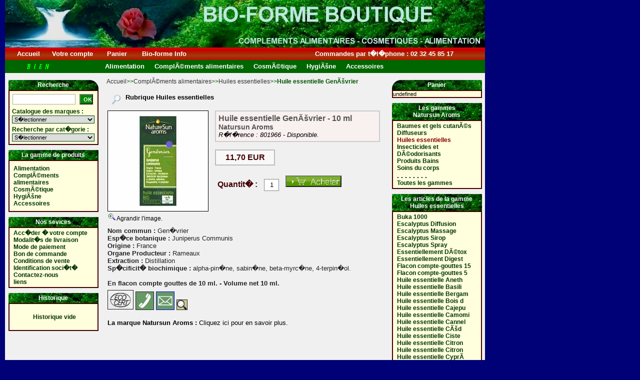

--- FILE ---
content_type: text/html
request_url: http://bio-forme-boutique.com/article.php?ref=801966
body_size: 12815
content:
<!DOCTYPE HTML PUBLIC "-//W3C//DTD HTML 4.01 Transitional//EN" "http://www.w3.org/TR/html4/loose.dtd">
<html>
<head>
	<meta charset="utf-8">
   	
	<title>Natursun Aroms - Huile essentielle GenÃšvrier - 10 ml</title>
	<meta name="Description" content="Nom commun :  GenÃ©vrier EspÃšce botanique :  Juniperus Communis Origine : France Organe Producteur : Rameaux Extraction : Distillation SpÃ©cificitÃ© biochimique :   alpha-pinÃšne, sabinÃšne, beta ...">
	<meta name="Keywords" content="Natursun Aroms,Huile essentielle GenÃšvrier">
	<META HTTP-EQUIV="Content-Type" CONTENT="text/html; charset=ISO-8859-1">
	<META HTTP-EQUIV="content-language" CONTENT="fr">
	<script type="text/javascript" src="./js/bioforme.js"></script>
	
	<script>cur_panier_num='vide';cur_ipvisitor='3.17.76.32';</script> 
	<link rel="StyleSheet" href="./js/bioforme.css" type="text/css">
</head>
<body>
	<DIV ID="plan_aide" style="visibility:hidden;position:absolute;z-index:15"></DIV>
	<DIV ID="plan_panier" style="visibility:hidden;position:absolute;z-index:10"></DIV>
	<DIV ID="plan_ajout" style="visibility:hidden;position:absolute;z-index:11"></DIV>
	<DIV ID="plan_zoom" style="visibility:hidden;position:absolute;z-index:12"></DIV>
	<table align="left" cellpadding="0" cellspacing="0" border="0">
		<tr>
			<td>
				<table bgcolor="#f0f0f0" cellpadding="0" cellspacing="0" border="0">
					<tr>
						<td><img width="960" src="bioforme-bandeau2.jpg" title="bio-forme" border="0" hspace="0" vspace="0"></td> 
					</tr>
					<tr>
						<td  style="color:#ffffff;background-image: url(bioforme-banderouge.jpg);" height="25">
								<table cellpadding="0" cellspacing="0" border="0">
									<tr>
										<td width="90">
											<div class="banderouge">&nbsp;&nbsp;&nbsp;&nbsp;&nbsp;<a href="index.php" class="pasoul_banderouge" title="acc�der � la page d'accueil">&nbsp;Accueil&nbsp;</a></div>
										</td>
										<td width="110">
											<div class="banderouge"><a href="compte_login.php" class="pasoul_banderouge" title="acc�der � votre compte">&nbsp;Votre compte&nbsp;</a></div>
										</td>
										<td width="70">
											<div class="banderouge"><a href="panier.php" class="pasoul_banderouge" title="Voir le panier">&nbsp;Panier&nbsp;</a></div>
										</td>	
										<td width="350">
											<div class="banderouge"><a href="bio-forme-news.php" class="pasoul_banderouge" title="Voir nos lettres d'information">&nbsp;Bio-forme Info&nbsp;</a></div>
										</td>
										<td> 
											<div class="banderouge">Commandes par t�l�phone : 02 32 45 85 17</div>
										</td>
									</tr>
								</table>
						</td> 
					</tr>
					<tr>
						<td bgcolor="#006600" style="color:#ffffff;">
							<table cellpadding="0" cellspacing="0" border="0" height="25">
								<tr>
									<td width='190' align="center">
										<table align="center"><tr><td><img src="bienvenu.GIF"  title="bienvenue"></td></tr></table>
									</td>
									<td  width='750'>
										<div id='menubar'>
													<span><b>Alimentation </b><div class='smenubar'>
<table width='170' class='menubar_table' cellpadding='4'><tr><td width='200' valign='top'>
<a href='rubrique.php?rubrique=1' class='menu_pasoulb'>Graines et pousses Ã  germer&nbsp;</a><br>
<a href='rubrique.php?rubrique=3' class='menu_pasoulb'>Hildegarde divers&nbsp;</a><br>
<a href='rubrique.php?rubrique=5' class='menu_pasoulb'>Hildegarde tisanes en vrac&nbsp;</a><br>
<a href='rubrique.php?rubrique=4' class='menu_pasoulb'>Hildegarde tisanes infusettes&nbsp;</a><br>
<a href='rubrique.php?rubrique=6' class='menu_pasoulb'>Huile d'Argan Traditionnelle&nbsp;</a><br>
<a href='rubrique.php?rubrique=119' class='menu_pasoulb'>Miel&nbsp;</a><br>
<a href='rubrique.php?rubrique=7' class='menu_pasoulb'>Quinoa&nbsp;</a><br>
<a href='rubrique.php?rubrique=8' class='menu_pasoulb'>Rooibos&nbsp;</a><br>
<a href='rubrique.php?rubrique=11' class='menu_pasoulb'>ThÃ©s Blancs&nbsp;</a><br>
<a href='rubrique.php?rubrique=116' class='menu_pasoulb'>ThÃ©s et Accessoires&nbsp;</a><br>
<a href='rubrique.php?rubrique=117' class='menu_pasoulb'>ThÃ©s et Boissons Chaudes&nbsp;</a><br>
<a href='rubrique.php?rubrique=112' class='menu_pasoulb'>ThÃ©s Noirs&nbsp;</a><br>
<a href='rubrique.php?rubrique=10' class='menu_pasoulb'>ThÃ©s Noirs ParfumÃ©s&nbsp;</a><br>
<a href='rubrique.php?rubrique=114' class='menu_pasoulb'>ThÃ©s Verts&nbsp;</a><br>
<a href='rubrique.php?rubrique=113' class='menu_pasoulb'>ThÃ©s Verts ParfumÃ©s&nbsp;</a><br>
<a href='rubrique.php?rubrique=115' class='menu_pasoulb'>Tisanes&nbsp;</a><br>
<a href='rubrique.php?rubrique=12' class='menu_pasoulb'>Xylitol de bouleau&nbsp;</a><br>
</td></tr></table></div></span><span><b>ComplÃ©ments alimentaires </b><div class='smenubar'>
<table width='170' class='menubar_table' cellpadding='4'><tr><td width='200' valign='top'>
<a href='rubrique.php?rubrique=13' class='menu_pasoulb'>AcÃ©rola&nbsp;</a><br>
<a href='rubrique.php?rubrique=108' class='menu_pasoulb'>Acide AminÃ©s&nbsp;</a><br>
<a href='rubrique.php?rubrique=35' class='menu_pasoulb'>Acides gras&nbsp;</a><br>
<a href='rubrique.php?rubrique=14' class='menu_pasoulb'>Aloe Vera&nbsp;</a><br>
<a href='rubrique.php?rubrique=49' class='menu_pasoulb'>Antioxydants&nbsp;</a><br>
<a href='rubrique.php?rubrique=15' class='menu_pasoulb'>Articulations&nbsp;</a><br>
<a href='rubrique.php?rubrique=18' class='menu_pasoulb'>Baumes et gels cutanÃ©s&nbsp;</a><br>
<a href='rubrique.php?rubrique=91' class='menu_pasoulb'>Champignons prÃ©cieux&nbsp;</a><br>
<a href='rubrique.php?rubrique=21' class='menu_pasoulb'>Charbon vÃ©gÃ©tal activÃ©&nbsp;</a><br>
<a href='rubrique.php?rubrique=57' class='menu_pasoulb'>Cheveux, Peau et Ongles&nbsp;</a><br>
<a href='rubrique.php?rubrique=24' class='menu_pasoulb'>Cholestol et Levure de riz etc&nbsp;</a><br>
<a href='rubrique.php?rubrique=43' class='menu_pasoulb'>Circulation&nbsp;</a><br>
<a href='rubrique.php?rubrique=25' class='menu_pasoulb'>Cranberries&nbsp;</a><br>
<a href='rubrique.php?rubrique=44' class='menu_pasoulb'>DÃ©fenses&nbsp;</a><br>
<a href='rubrique.php?rubrique=28' class='menu_pasoulb'>DÃ©puratifs et Elimination&nbsp;</a><br>
<a href='rubrique.php?rubrique=39' class='menu_pasoulb'>Digestion&nbsp;</a><br>
<a href='rubrique.php?rubrique=29' class='menu_pasoulb'>Echinacea&nbsp;</a><br>
<a href='rubrique.php?rubrique=31' class='menu_pasoulb'>Elixir floraux selon bach&nbsp;</a><br>
<a href='rubrique.php?rubrique=121' class='menu_pasoulb'>Elixirs du Bush Australien&nbsp;</a><br>
<a href='rubrique.php?rubrique=32' class='menu_pasoulb'>Erbasit&nbsp;</a><br>
</td><td width='200' valign='top'><a href='rubrique.php?rubrique=17' class='menu_pasoulb'>GelÃ©e royale&nbsp;</a><br>
<a href='rubrique.php?rubrique=34' class='menu_pasoulb'>Gemo extraits de bourgeons&nbsp;</a><br>
<a href='rubrique.php?rubrique=54' class='menu_pasoulb'>Ginseng&nbsp;</a><br>
<a href='rubrique.php?rubrique=92' class='menu_pasoulb'>Goji/Mangoustan/Grenade ...&nbsp;</a><br>
<a href='rubrique.php?rubrique=22' class='menu_pasoulb'>Huiles essentielles&nbsp;</a><br>
<a href='rubrique.php?rubrique=36' class='menu_pasoulb'>Levures de BiÃšre&nbsp;</a><br>
<a href='rubrique.php?rubrique=37' class='menu_pasoulb'>Maca&nbsp;</a><br>
<a href='rubrique.php?rubrique=89' class='menu_pasoulb'>MÃ©moire&nbsp;</a><br>
<a href='rubrique.php?rubrique=38' class='menu_pasoulb'>MinÃ©raux&nbsp;</a><br>
<a href='rubrique.php?rubrique=30' class='menu_pasoulb'>Minceur&nbsp;</a><br>
<a href='rubrique.php?rubrique=42' class='menu_pasoulb'>Omega 3&nbsp;</a><br>
<a href='rubrique.php?rubrique=48' class='menu_pasoulb'>Orge et herbes en poudre&nbsp;</a><br>
<a href='rubrique.php?rubrique=50' class='menu_pasoulb'>PÃ©pins de Pamplemousse extrait&nbsp;</a><br>
<a href='rubrique.php?rubrique=46' class='menu_pasoulb'>Plantes en ampoules&nbsp;</a><br>
<a href='rubrique.php?rubrique=45' class='menu_pasoulb'>Plantes en comprimÃ©s&nbsp;</a><br>
<a href='rubrique.php?rubrique=47' class='menu_pasoulb'>Plasma de Quinton&nbsp;</a><br>
<a href='rubrique.php?rubrique=41' class='menu_pasoulb'>Pour l'Enfant&nbsp;</a><br>
<a href='rubrique.php?rubrique=51' class='menu_pasoulb'>Pour l'Homme&nbsp;</a><br>
<a href='rubrique.php?rubrique=52' class='menu_pasoulb'>Pour la Femme&nbsp;</a><br>
<a href='rubrique.php?rubrique=26' class='menu_pasoulb'>PoussiÃšres et Pollen&nbsp;</a><br>
</td><td width='200' valign='top'><a href='rubrique.php?rubrique=19' class='menu_pasoulb'>Probiotiques&nbsp;</a><br>
<a href='rubrique.php?rubrique=20' class='menu_pasoulb'>Produits marins&nbsp;</a><br>
<a href='rubrique.php?rubrique=16' class='menu_pasoulb'>Propolis&nbsp;</a><br>
<a href='rubrique.php?rubrique=53' class='menu_pasoulb'>Silicium&nbsp;</a><br>
<a href='rubrique.php?rubrique=58' class='menu_pasoulb'>Sommeil&nbsp;</a><br>
<a href='rubrique.php?rubrique=23' class='menu_pasoulb'>Spiruline et Chlorella&nbsp;</a><br>
<a href='rubrique.php?rubrique=56' class='menu_pasoulb'>Stress et moral&nbsp;</a><br>
<a href='rubrique.php?rubrique=27' class='menu_pasoulb'>Sucres et rÃ©gulation&nbsp;</a><br>
<a href='rubrique.php?rubrique=33' class='menu_pasoulb'>Transit&nbsp;</a><br>
<a href='rubrique.php?rubrique=95' class='menu_pasoulb'>Vision&nbsp;</a><br>
<a href='rubrique.php?rubrique=55' class='menu_pasoulb'>VitalitÃ©&nbsp;</a><br>
<a href='rubrique.php?rubrique=104' class='menu_pasoulb'>Vitamine A / BÃªta CarotÃšne&nbsp;</a><br>
<a href='rubrique.php?rubrique=105' class='menu_pasoulb'>Vitamine B&nbsp;</a><br>
<a href='rubrique.php?rubrique=106' class='menu_pasoulb'>Vitamine C&nbsp;</a><br>
<a href='rubrique.php?rubrique=109' class='menu_pasoulb'>Vitamine D&nbsp;</a><br>
<a href='rubrique.php?rubrique=110' class='menu_pasoulb'>Vitamine E&nbsp;</a><br>
<a href='rubrique.php?rubrique=111' class='menu_pasoulb'>Vitamines multivitamines&nbsp;</a><br>
</td></tr></table></div></span><span><b>CosmÃ©tique </b><div class='smenubar'>
<table width='170' class='menubar_table' cellpadding='4'><tr><td width='200' valign='top'>
<a href='rubrique.php?rubrique=63' class='menu_pasoulb'>Coloration pour Cheveux&nbsp;</a><br>
<a href='rubrique.php?rubrique=118' class='menu_pasoulb'>CrÃšmes Visage&nbsp;</a><br>
<a href='rubrique.php?rubrique=78' class='menu_pasoulb'>Eaux de parfum&nbsp;</a><br>
<a href='rubrique.php?rubrique=79' class='menu_pasoulb'>Eaux de toilette&nbsp;</a><br>
<a href='rubrique.php?rubrique=68' class='menu_pasoulb'>Eaux florales&nbsp;</a><br>
<a href='rubrique.php?rubrique=120' class='menu_pasoulb'>Epilation&nbsp;</a><br>
<a href='rubrique.php?rubrique=69' class='menu_pasoulb'>Huiles de soin&nbsp;</a><br>
<a href='rubrique.php?rubrique=65' class='menu_pasoulb'>Maquillage des lÃšvres&nbsp;</a><br>
<a href='rubrique.php?rubrique=66' class='menu_pasoulb'>Maquillage des yeux&nbsp;</a><br>
<a href='rubrique.php?rubrique=64' class='menu_pasoulb'>Maquillage du visage&nbsp;</a><br>
<a href='rubrique.php?rubrique=101' class='menu_pasoulb'>Soins au lait d anesse&nbsp;</a><br>
<a href='rubrique.php?rubrique=97' class='menu_pasoulb'>Soins des lÃšvres&nbsp;</a><br>
<a href='rubrique.php?rubrique=62' class='menu_pasoulb'>Soins des mains et des pieds&nbsp;</a><br>
<a href='rubrique.php?rubrique=98' class='menu_pasoulb'>Soins des yeux&nbsp;</a><br>
<a href='rubrique.php?rubrique=61' class='menu_pasoulb'>Soins du corps&nbsp;</a><br>
<a href='rubrique.php?rubrique=59' class='menu_pasoulb'>Soins du visage&nbsp;</a><br>
<a href='rubrique.php?rubrique=93' class='menu_pasoulb'>Soins homme&nbsp;</a><br>
<a href='rubrique.php?rubrique=96' class='menu_pasoulb'>Solaires&nbsp;</a><br>
<a href='rubrique.php?rubrique=67' class='menu_pasoulb'>Vernis Ã  ongles&nbsp;</a><br>
</td></tr></table></div></span><span><b>HygiÃšne </b><div class='smenubar'>
<table width='170' class='menubar_table' cellpadding='4'><tr><td width='200' valign='top'>
<a href='rubrique.php?rubrique=76' class='menu_pasoulb'>Anti-poux&nbsp;</a><br>
<a href='rubrique.php?rubrique=99' class='menu_pasoulb'>DÃ©odorants corporels&nbsp;</a><br>
<a href='rubrique.php?rubrique=102' class='menu_pasoulb'>HygiÃšne Buccale&nbsp;</a><br>
<a href='rubrique.php?rubrique=103' class='menu_pasoulb'>Peaux Ã  problÃšmes&nbsp;</a><br>
<a href='rubrique.php?rubrique=74' class='menu_pasoulb'>Produits Bains / Douche&nbsp;</a><br>
<a href='rubrique.php?rubrique=70' class='menu_pasoulb'>Savons&nbsp;</a><br>
<a href='rubrique.php?rubrique=100' class='menu_pasoulb'>Savons au lait d anesse&nbsp;</a><br>
<a href='rubrique.php?rubrique=72' class='menu_pasoulb'>Savons d Alep&nbsp;</a><br>
<a href='rubrique.php?rubrique=71' class='menu_pasoulb'>Shampooings&nbsp;</a><br>
<a href='rubrique.php?rubrique=94' class='menu_pasoulb'>Soins bÃ©bÃ© et Maman&nbsp;</a><br>
<a href='rubrique.php?rubrique=77' class='menu_pasoulb'>Soins capillaires&nbsp;</a><br>
<a href='rubrique.php?rubrique=73' class='menu_pasoulb'>Soins des dents&nbsp;</a><br>
<a href='rubrique.php?rubrique=75' class='menu_pasoulb'>Toilette Intime&nbsp;</a><br>
</td></tr></table></div></span><span><b>Accessoires </b><div class='smenubar'>
<table width='170' class='menubar_table' cellpadding='4'><tr><td width='200' valign='top'>
<a href='rubrique.php?rubrique=80' class='menu_pasoulb'>Bougies d'oreilles&nbsp;</a><br>
<a href='rubrique.php?rubrique=81' class='menu_pasoulb'>Diffuseurs&nbsp;</a><br>
<a href='rubrique.php?rubrique=83' class='menu_pasoulb'>Encens d'Inde&nbsp;</a><br>
<a href='rubrique.php?rubrique=84' class='menu_pasoulb'>Encens Tibetain&nbsp;</a><br>
<a href='rubrique.php?rubrique=82' class='menu_pasoulb'>Germoirs&nbsp;</a><br>
<a href='rubrique.php?rubrique=88' class='menu_pasoulb'>Insecticides et DÃ©odorisants&nbsp;</a><br>
<a href='rubrique.php?rubrique=85' class='menu_pasoulb'>MÃ©langes pour diffuseurs&nbsp;</a><br>
<a href='rubrique.php?rubrique=87' class='menu_pasoulb'>Papier d'ArmÃ©nie&nbsp;</a><br>
<a href='rubrique.php?rubrique=86' class='menu_pasoulb'>Porte encens&nbsp;</a><br>
</td></tr></table></div></span>											</div>
									</td>
								</tr>
							</table>
						</td> 
					</tr>
					<tr>
						<td>
							<table bgcolor="#f0f0f0" cellpadding="4" cellspacing="0" border="0" width="960" onmouseover="panier_drag_remove();">
								<tr>
									<td height="700" width="190" valign="top">
										<table width="180" cellpadding="3" cellspacing="0" border="0" bordercolor="#005500" align="center" style="margin-top:10px;">
											<tr>
												<td style="text-align: center;" background="BioformeminidandeverteG.JPG" width="180">
													<b><span class="titre_col">
														<center>Recherche</center>
													</span></b>
												</td>
											</tr>
										</table>
										<table class="recherche1" width="180" bgcolor="#ffffdd" cellpadding="5" cellspacing="0" border="1" bordercolor="#440000" align="center">
											<tr>
												<td class="left_col" width="180">
													<form method="get" action="recherche.php" style="margin-bottom:5px;">
														<input class="recherche" type="text" name="search" size="30" maxlength="50" value="" style="height:15px;">&nbsp;
														<input type="submit" class="recherche_button" value="OK">
													</form>
													<div class="recherche_titre">Catalogue des marques :</div>
													<select class='marque_sel' name="marque" onchange="top.marque_select=this.value;marque_url='marque.php?marque='+top.marque_select;location.href=marque_url;">
														<option selected value=''>S�lectionner</option>													
														<option value='1291'>Aagaard Propolis</option><option value='1302'>Abiessence</option><option value='1323'>Abiocom</option><option value='51'>Acorelle</option><option value='1319'>Algosud</option><option value='1306'>Amar la tierrz labo</option><option value='1241'>Anakae</option><option value='81'>Api-Nature</option><option value='1299'>Argandia</option><option value='91'>Argiletz</option><option value='1281'>Bakanasan</option><option value='111'>Bio-Forme</option><option value='31'>Biokosma</option><option value='121'>Bioligo</option><option value='1298'>Bional</option><option value='141'>Biosana</option><option value='151'>Biotechnie</option><option value='161'>Biothalassol</option><option value='171'>Bioturm</option><option value='181'>Bonneterre</option><option value='1292'>Bush BiothÃ©rapies</option><option value='21'>Capiplante</option><option value='191'>Celnat</option><option value='1313'>Centifolia</option><option value='201'>Ciel d Azur</option><option value='211'>Citrobiotic</option><option value='221'>Comptoir ProvenÃ§al des Argiles</option><option value='231'>Coslys</option><option value='1320'>De Saint Hilaire Gemmo</option><option value='1301'>DIet Aroma</option><option value='241'>Diet Horizon</option><option value='251'>Dietactiv</option><option value='1318'>Dietaroma</option><option value='261'>Diffusion Express</option><option value='271'>Dioter</option><option value='281'>DistriBiocom</option><option value='301'>Dr Ritter</option><option value='1311'>Dr. Jacobs</option><option value='1308'>Dr. Valnet</option><option value='311'>Dr.Hauschka</option><option value='321'>Dr.Theiss</option><option value='291'>Ecodoo</option><option value='351'>Euro-Labo</option><option value='1300'>Finessence</option><option value='1309'>Florame</option><option value='1051'>Flore Alpes</option><option value='391'>Florisens</option><option value='421'>Grapex</option><option value='441'>Gravier</option><option value='1307'>Green foods</option><option value='401'>GRYD</option><option value='411'>GSE</option><option value='451'>Guayapi Tropical</option><option value='471'>Han-Asiabiotech</option><option value='481'>HennÃ© de Shiraz</option><option value='491'>Herb-E-Concept</option><option value='501'>Herbal Health</option><option value='511'>Herbalgem</option><option value='651'>Herbe et Tradition</option><option value='1295'>Heyden Distribution</option><option value='521'>Holistica</option><option value='1221'>Hubner</option><option value='531'>Ilhwa</option><option value='541'>Immunotec</option><option value='551'>Institut Jerodia</option><option value='561'>Institut Phytoceutic</option><option value='571'>Irca</option><option value='581'>Kalima</option><option value='611'>La Granges Aux Herbes</option><option value='1305'>La Graveline</option><option value='1293'>Laboratoire des Sources</option><option value='621'>Laboratoires Carrare</option><option value='1296'>Laboratoires Vegelabs</option><option value='631'>Lauralep</option><option value='641'>Lavera</option><option value='661'>Le Papier dArmÃ©nie</option><option value='1251'>Les Ã¢nes d Autan</option><option value='671'>Les Jardins de GaÃ¯a</option><option value='681'>Lily of the Desert</option><option value='691'>Lima</option><option value='701'>Logona</option><option value='711'>Lt Labo</option><option value='601'>LT Laboratoire</option><option value='721'>Lt Phyt S</option><option value='751'>Marcus Rohrer</option><option value='761'>Martine MahÃ©</option><option value='1261'>Massada</option><option value='1303'>MBE</option><option value='771'>Melvita</option><option value='731'>MFM</option><option value='741'>MGD</option><option value='791'>Mieux Vivre</option><option value='1322'>Mint-e</option><option value='891'>NatÃ©sis</option><option value='811'>Natur et Sun</option><option value='821'>Naturado</option><option value='1312'>Naturando</option><option value='1321'>Nature et Partage</option><option value='831'>Natures Bounty</option><option value='841'>Natures Plus</option><option value='851'>Naturland</option><option value='861'>Natursun Aroms</option><option value='881'>Naturwaren</option><option value='901'>Neodiet</option><option value='911'>NutrigÃ©e</option><option value='921'>Nutriorgans</option><option value='1231'>Nutrisan</option><option value='931'>Nyngmapa Mahabuddha Vihara</option><option value='941'>OlÃ©onat</option><option value='1297'>Orthonat</option><option value='951'>Ortis</option><option value='961'>Per Blan</option><option value='971'>Phyt Inov</option><option value='1317'>Phytoceutic</option><option value='981'>Phytonature</option><option value='991'>PrimÃ©al</option><option value='1310'>Propolia</option><option value='1001'>Puris</option><option value='1011'>Quinton International</option><option value='1021'>Redon</option><option value='1271'>Salus</option><option value='1041'>Sanitas</option><option value='1071'>SantÃ© Naturkosmetik</option><option value='1031'>SFB</option><option value='1081'>Shrinivas Sugandhalaya</option><option value='1091'>Simonet</option><option value='1294'>Soleil Vie</option><option value='1101'>Solgar</option><option value='1111'>Specchiasol</option><option value='1121'>Super Diet</option><option value='381'>ThÃ©s de la Pagode</option><option value='1131'>Tongil</option><option value='1141'>Uberti</option><option value='1304'>Valmour</option><option value='1151'>Vibior</option><option value='1161'>Vishnou</option><option value='1314'>Vitalsea</option><option value='1171'>Vogel</option><option value='1191'>Xantis</option><option value='1201'>Yarlung</option><option value='1211'>Yves Ponroy</option>													</select>
													<br>											
													<div class="recherche_titre">Recherche par cat�gorie :</div>
													<select class='categorie_sel' name="marque" onchange="top.categorie_select=this.value;categorie_url='categorie.php?categorie='+top.categorie_select;location.href=categorie_url;">
													<option selected value=''>S�lectionner</option>													
														<option value='41'>Accessoires</option><option value='74'>Acides AminÃ©s</option><option value='55'>Acides gras</option><option value='33'>AciditÃ©</option><option value='37'>Alimentation biologique</option><option value='30'>Ambiance</option><option value='1'>Anti-Ã¢ge</option><option value='35'>Anti-oxydant</option><option value='29'>Antimites</option><option value='2'>Articulations</option><option value='88'>Bain Douche</option><option value='89'>BÃ©bÃ©</option><option value='31'>Bien-Ãªtre</option><option value='43'>Cartilage</option><option value='26'>Cheveux</option><option value='3'>Circulation</option><option value='38'>ComplÃ©ments alimentaires</option><option value='77'>Confort de la Voie</option><option value='48'>Confort de la vue</option><option value='5'>Confort fÃ©minin</option><option value='4'>Confort masculin</option><option value='40'>CosmÃ©tiques</option><option value='23'>Croissance</option><option value='6'>DÃ©fenses</option><option value='42'>DÃ©puratif</option><option value='70'>Dentifrice</option><option value='63'>Dents</option><option value='7'>Digestions</option><option value='91'>Eau Florale</option><option value='93'>Edulcorant</option><option value='27'>Elimination</option><option value='99'>Elixir Floraux</option><option value='87'>Encens</option><option value='36'>Endurance</option><option value='73'>Energie</option><option value='81'>Epices</option><option value='107'>Epilation</option><option value='34'>Equilibre gÃ©nÃ©ral</option><option value='8'>Equilibre Nerveux</option><option value='9'>ExcÃšs de graisse</option><option value='10'>Fatigue</option><option value='11'>Foie</option><option value='100'>Gemmo Extrait de Bourgeons</option><option value='80'>Graines GermÃ©es</option><option value='12'>Grossesse</option><option value='13'>Hiver/froid</option><option value='92'>Huile de Soin</option><option value='59'>Huiles Essentielles</option><option value='39'>HygiÃšne</option><option value='71'>HygiÃšne Buccale</option><option value='79'>HygiÃšne de la Bouche</option><option value='14'>Intestins</option><option value='68'>Jambes</option><option value='58'>Lait solaire</option><option value='78'>LÃšvres</option><option value='101'>Levure de BiÃšre</option><option value='49'>Lotion</option><option value='61'>Maquillage</option><option value='50'>Massage</option><option value='56'>MÃ©moire</option><option value='15'>MÃ©nopause</option><option value='16'>MinÃ©raux</option><option value='17'>Minceur</option><option value='64'>Multivitamines</option><option value='67'>Muscles</option><option value='69'>Nez</option><option value='102'>OmÃ©ga 3</option><option value='25'>Ongles</option><option value='54'>Oreillle</option><option value='32'>Os</option><option value='90'>Parfumerie</option><option value='24'>Peau</option><option value='103'>Pour Enfants</option><option value='104'>PoussiÃšres et Pollen</option><option value='76'>Probiotiques</option><option value='51'>Propolis</option><option value='28'>RÃ©cupÃ©ration</option><option value='66'>Relaxation</option><option value='65'>Respiration</option><option value='86'>Rooibos et Autres ThÃ©s</option><option value='47'>Savon</option><option value='46'>Shampooing</option><option value='95'>Soins des Mains</option><option value='96'>Soins des Pieds</option><option value='62'>Soins du corps</option><option value='94'>Soins du Visage</option><option value='97'>Soins pour Homme</option><option value='98'>Solaire</option><option value='60'>Sommeil</option><option value='18'>Sportifs</option><option value='72'>Stimulant</option><option value='19'>Stress/moral</option><option value='105'>Sucres et rÃ©gulation</option><option value='45'>Teinture</option><option value='85'>ThÃ© Blancs</option><option value='84'>ThÃ©s Noirs</option><option value='83'>ThÃ©s Verts</option><option value='82'>Tisanes</option><option value='20'>Transit</option><option value='22'>VitalitÃ©</option><option value='52'>Vitamine A/BÃªta CarotÃšne</option><option value='53'>Vitamine B</option><option value='57'>Vitamine C</option><option value='75'>Vitamine D</option><option value='106'>Vitamine E</option><option value='21'>Vitamines</option><option value='44'>Yeux</option>													</select>
												</td>
											</tr>
										</table>
										<table width="180" cellpadding="3" cellspacing="0" border="0" bordercolor="#005500" align="center">
											<tr>
												<td style="text-align: center;" background="Bioformeminidandeverte.jpg" width="180">
													<b><span class="titre_col">
														<center>La gamme de produits</center>
													</span></b>
												</td>
											</tr>
										</table>
										<table width="180" bgcolor="#ffffdd" cellpadding="8" cellspacing="0" border="1" bordercolor="#440000" align="center">
											<tr>
												<td class="left_col" width="180">
													<div id='tree0' class='tree' onclick='show_tree("treeh0");' title='cliquer pour voir les rubriques du rayon Alimentation'><b>Alimentation</b><br></div>
<div id='treeh0' style='display:none;margin-left:15px;'>
<a href='rubrique.php?rubrique=1' id='treel' class='pasoul' title='Cliquer pour voir tous les produits de la rubrique Graines et pousses Ã  germer'>Graines et pousses Ã  germer</a><br>
<a href='rubrique.php?rubrique=3' id='treel' class='pasoul' title='Cliquer pour voir tous les produits de la rubrique Hildegarde divers'>Hildegarde divers</a><br>
<a href='rubrique.php?rubrique=5' id='treel' class='pasoul' title='Cliquer pour voir tous les produits de la rubrique Hildegarde tisanes en vrac'>Hildegarde tisanes en vrac</a><br>
<a href='rubrique.php?rubrique=4' id='treel' class='pasoul' title='Cliquer pour voir tous les produits de la rubrique Hildegarde tisanes infusettes'>Hildegarde tisanes infusettes</a><br>
<a href='rubrique.php?rubrique=6' id='treel' class='pasoul' title='Cliquer pour voir tous les produits de la rubrique Huile d'Argan Traditionnelle'>Huile d'Argan Traditionnelle</a><br>
<a href='rubrique.php?rubrique=119' id='treel' class='pasoul' title='Cliquer pour voir tous les produits de la rubrique Miel'>Miel</a><br>
<a href='rubrique.php?rubrique=7' id='treel' class='pasoul' title='Cliquer pour voir tous les produits de la rubrique Quinoa'>Quinoa</a><br>
<a href='rubrique.php?rubrique=8' id='treel' class='pasoul' title='Cliquer pour voir tous les produits de la rubrique Rooibos'>Rooibos</a><br>
<a href='rubrique.php?rubrique=11' id='treel' class='pasoul' title='Cliquer pour voir tous les produits de la rubrique ThÃ©s Blancs'>ThÃ©s Blancs</a><br>
<a href='rubrique.php?rubrique=116' id='treel' class='pasoul' title='Cliquer pour voir tous les produits de la rubrique ThÃ©s et Accessoires'>ThÃ©s et Accessoires</a><br>
<a href='rubrique.php?rubrique=117' id='treel' class='pasoul' title='Cliquer pour voir tous les produits de la rubrique ThÃ©s et Boissons Chaudes'>ThÃ©s et Boissons Chaudes</a><br>
<a href='rubrique.php?rubrique=112' id='treel' class='pasoul' title='Cliquer pour voir tous les produits de la rubrique ThÃ©s Noirs'>ThÃ©s Noirs</a><br>
<a href='rubrique.php?rubrique=10' id='treel' class='pasoul' title='Cliquer pour voir tous les produits de la rubrique ThÃ©s Noirs ParfumÃ©s'>ThÃ©s Noirs ParfumÃ©s</a><br>
<a href='rubrique.php?rubrique=114' id='treel' class='pasoul' title='Cliquer pour voir tous les produits de la rubrique ThÃ©s Verts'>ThÃ©s Verts</a><br>
<a href='rubrique.php?rubrique=113' id='treel' class='pasoul' title='Cliquer pour voir tous les produits de la rubrique ThÃ©s Verts ParfumÃ©s'>ThÃ©s Verts ParfumÃ©s</a><br>
<a href='rubrique.php?rubrique=115' id='treel' class='pasoul' title='Cliquer pour voir tous les produits de la rubrique Tisanes'>Tisanes</a><br>
<a href='rubrique.php?rubrique=12' id='treel' class='pasoul' title='Cliquer pour voir tous les produits de la rubrique Xylitol de bouleau'>Xylitol de bouleau</a><br>
</div><div id='tree1' class='tree' onclick='show_tree("treeh1");' title='cliquer pour voir les rubriques du rayon ComplÃ©ments alimentaires'><b>ComplÃ©ments alimentaires</b><br></div>
<div id='treeh1' style='display:none;margin-left:15px;'>
<a href='rubrique.php?rubrique=13' id='treel' class='pasoul' title='Cliquer pour voir tous les produits de la rubrique AcÃ©rola'>AcÃ©rola</a><br>
<a href='rubrique.php?rubrique=108' id='treel' class='pasoul' title='Cliquer pour voir tous les produits de la rubrique Acide AminÃ©s'>Acide AminÃ©s</a><br>
<a href='rubrique.php?rubrique=35' id='treel' class='pasoul' title='Cliquer pour voir tous les produits de la rubrique Acides gras'>Acides gras</a><br>
<a href='rubrique.php?rubrique=14' id='treel' class='pasoul' title='Cliquer pour voir tous les produits de la rubrique Aloe Vera'>Aloe Vera</a><br>
<a href='rubrique.php?rubrique=49' id='treel' class='pasoul' title='Cliquer pour voir tous les produits de la rubrique Antioxydants'>Antioxydants</a><br>
<a href='rubrique.php?rubrique=15' id='treel' class='pasoul' title='Cliquer pour voir tous les produits de la rubrique Articulations'>Articulations</a><br>
<a href='rubrique.php?rubrique=18' id='treel' class='pasoul' title='Cliquer pour voir tous les produits de la rubrique Baumes et gels cutanÃ©s'>Baumes et gels cutanÃ©s</a><br>
<a href='rubrique.php?rubrique=91' id='treel' class='pasoul' title='Cliquer pour voir tous les produits de la rubrique Champignons prÃ©cieux'>Champignons prÃ©cieux</a><br>
<a href='rubrique.php?rubrique=21' id='treel' class='pasoul' title='Cliquer pour voir tous les produits de la rubrique Charbon vÃ©gÃ©tal activÃ©'>Charbon vÃ©gÃ©tal activÃ©</a><br>
<a href='rubrique.php?rubrique=57' id='treel' class='pasoul' title='Cliquer pour voir tous les produits de la rubrique Cheveux, Peau et Ongles'>Cheveux, Peau et Ongles</a><br>
<a href='rubrique.php?rubrique=24' id='treel' class='pasoul' title='Cliquer pour voir tous les produits de la rubrique Cholestol et Levure de riz etc'>Cholestol et Levure de riz etc</a><br>
<a href='rubrique.php?rubrique=43' id='treel' class='pasoul' title='Cliquer pour voir tous les produits de la rubrique Circulation'>Circulation</a><br>
<a href='rubrique.php?rubrique=25' id='treel' class='pasoul' title='Cliquer pour voir tous les produits de la rubrique Cranberries'>Cranberries</a><br>
<a href='rubrique.php?rubrique=44' id='treel' class='pasoul' title='Cliquer pour voir tous les produits de la rubrique DÃ©fenses'>DÃ©fenses</a><br>
<a href='rubrique.php?rubrique=28' id='treel' class='pasoul' title='Cliquer pour voir tous les produits de la rubrique DÃ©puratifs et Elimination'>DÃ©puratifs et Elimination</a><br>
<a href='rubrique.php?rubrique=39' id='treel' class='pasoul' title='Cliquer pour voir tous les produits de la rubrique Digestion'>Digestion</a><br>
<a href='rubrique.php?rubrique=29' id='treel' class='pasoul' title='Cliquer pour voir tous les produits de la rubrique Echinacea'>Echinacea</a><br>
<a href='rubrique.php?rubrique=31' id='treel' class='pasoul' title='Cliquer pour voir tous les produits de la rubrique Elixir floraux selon bach'>Elixir floraux selon bach</a><br>
<a href='rubrique.php?rubrique=121' id='treel' class='pasoul' title='Cliquer pour voir tous les produits de la rubrique Elixirs du Bush Australien'>Elixirs du Bush Australien</a><br>
<a href='rubrique.php?rubrique=32' id='treel' class='pasoul' title='Cliquer pour voir tous les produits de la rubrique Erbasit'>Erbasit</a><br>
<a href='rubrique.php?rubrique=17' id='treel' class='pasoul' title='Cliquer pour voir tous les produits de la rubrique GelÃ©e royale'>GelÃ©e royale</a><br>
<a href='rubrique.php?rubrique=34' id='treel' class='pasoul' title='Cliquer pour voir tous les produits de la rubrique Gemo extraits de bourgeons'>Gemo extraits de bourgeons</a><br>
<a href='rubrique.php?rubrique=54' id='treel' class='pasoul' title='Cliquer pour voir tous les produits de la rubrique Ginseng'>Ginseng</a><br>
<a href='rubrique.php?rubrique=92' id='treel' class='pasoul' title='Cliquer pour voir tous les produits de la rubrique Goji/Mangoustan/Grenade ...'>Goji/Mangoustan/Grenade ...</a><br>
<a href='rubrique.php?rubrique=22' id='treel' class='pasoul' title='Cliquer pour voir tous les produits de la rubrique Huiles essentielles'>Huiles essentielles</a><br>
<a href='rubrique.php?rubrique=36' id='treel' class='pasoul' title='Cliquer pour voir tous les produits de la rubrique Levures de BiÃšre'>Levures de BiÃšre</a><br>
<a href='rubrique.php?rubrique=37' id='treel' class='pasoul' title='Cliquer pour voir tous les produits de la rubrique Maca'>Maca</a><br>
<a href='rubrique.php?rubrique=89' id='treel' class='pasoul' title='Cliquer pour voir tous les produits de la rubrique MÃ©moire'>MÃ©moire</a><br>
<a href='rubrique.php?rubrique=38' id='treel' class='pasoul' title='Cliquer pour voir tous les produits de la rubrique MinÃ©raux'>MinÃ©raux</a><br>
<a href='rubrique.php?rubrique=30' id='treel' class='pasoul' title='Cliquer pour voir tous les produits de la rubrique Minceur'>Minceur</a><br>
<a href='rubrique.php?rubrique=42' id='treel' class='pasoul' title='Cliquer pour voir tous les produits de la rubrique Omega 3'>Omega 3</a><br>
<a href='rubrique.php?rubrique=48' id='treel' class='pasoul' title='Cliquer pour voir tous les produits de la rubrique Orge et herbes en poudre'>Orge et herbes en poudre</a><br>
<a href='rubrique.php?rubrique=50' id='treel' class='pasoul' title='Cliquer pour voir tous les produits de la rubrique PÃ©pins de Pamplemousse extrait'>PÃ©pins de Pamplemousse extrait</a><br>
<a href='rubrique.php?rubrique=46' id='treel' class='pasoul' title='Cliquer pour voir tous les produits de la rubrique Plantes en ampoules'>Plantes en ampoules</a><br>
<a href='rubrique.php?rubrique=45' id='treel' class='pasoul' title='Cliquer pour voir tous les produits de la rubrique Plantes en comprimÃ©s'>Plantes en comprimÃ©s</a><br>
<a href='rubrique.php?rubrique=47' id='treel' class='pasoul' title='Cliquer pour voir tous les produits de la rubrique Plasma de Quinton'>Plasma de Quinton</a><br>
<a href='rubrique.php?rubrique=41' id='treel' class='pasoul' title='Cliquer pour voir tous les produits de la rubrique Pour l'Enfant'>Pour l'Enfant</a><br>
<a href='rubrique.php?rubrique=51' id='treel' class='pasoul' title='Cliquer pour voir tous les produits de la rubrique Pour l'Homme'>Pour l'Homme</a><br>
<a href='rubrique.php?rubrique=52' id='treel' class='pasoul' title='Cliquer pour voir tous les produits de la rubrique Pour la Femme'>Pour la Femme</a><br>
<a href='rubrique.php?rubrique=26' id='treel' class='pasoul' title='Cliquer pour voir tous les produits de la rubrique PoussiÃšres et Pollen'>PoussiÃšres et Pollen</a><br>
<a href='rubrique.php?rubrique=19' id='treel' class='pasoul' title='Cliquer pour voir tous les produits de la rubrique Probiotiques'>Probiotiques</a><br>
<a href='rubrique.php?rubrique=20' id='treel' class='pasoul' title='Cliquer pour voir tous les produits de la rubrique Produits marins'>Produits marins</a><br>
<a href='rubrique.php?rubrique=16' id='treel' class='pasoul' title='Cliquer pour voir tous les produits de la rubrique Propolis'>Propolis</a><br>
<a href='rubrique.php?rubrique=53' id='treel' class='pasoul' title='Cliquer pour voir tous les produits de la rubrique Silicium'>Silicium</a><br>
<a href='rubrique.php?rubrique=58' id='treel' class='pasoul' title='Cliquer pour voir tous les produits de la rubrique Sommeil'>Sommeil</a><br>
<a href='rubrique.php?rubrique=23' id='treel' class='pasoul' title='Cliquer pour voir tous les produits de la rubrique Spiruline et Chlorella'>Spiruline et Chlorella</a><br>
<a href='rubrique.php?rubrique=56' id='treel' class='pasoul' title='Cliquer pour voir tous les produits de la rubrique Stress et moral'>Stress et moral</a><br>
<a href='rubrique.php?rubrique=27' id='treel' class='pasoul' title='Cliquer pour voir tous les produits de la rubrique Sucres et rÃ©gulation'>Sucres et rÃ©gulation</a><br>
<a href='rubrique.php?rubrique=33' id='treel' class='pasoul' title='Cliquer pour voir tous les produits de la rubrique Transit'>Transit</a><br>
<a href='rubrique.php?rubrique=95' id='treel' class='pasoul' title='Cliquer pour voir tous les produits de la rubrique Vision'>Vision</a><br>
<a href='rubrique.php?rubrique=55' id='treel' class='pasoul' title='Cliquer pour voir tous les produits de la rubrique VitalitÃ©'>VitalitÃ©</a><br>
<a href='rubrique.php?rubrique=104' id='treel' class='pasoul' title='Cliquer pour voir tous les produits de la rubrique Vitamine A / BÃªta CarotÃšne'>Vitamine A / BÃªta CarotÃšne</a><br>
<a href='rubrique.php?rubrique=105' id='treel' class='pasoul' title='Cliquer pour voir tous les produits de la rubrique Vitamine B'>Vitamine B</a><br>
<a href='rubrique.php?rubrique=106' id='treel' class='pasoul' title='Cliquer pour voir tous les produits de la rubrique Vitamine C'>Vitamine C</a><br>
<a href='rubrique.php?rubrique=109' id='treel' class='pasoul' title='Cliquer pour voir tous les produits de la rubrique Vitamine D'>Vitamine D</a><br>
<a href='rubrique.php?rubrique=110' id='treel' class='pasoul' title='Cliquer pour voir tous les produits de la rubrique Vitamine E'>Vitamine E</a><br>
<a href='rubrique.php?rubrique=111' id='treel' class='pasoul' title='Cliquer pour voir tous les produits de la rubrique Vitamines multivitamines'>Vitamines multivitamines</a><br>
</div><div id='tree2' class='tree' onclick='show_tree("treeh2");' title='cliquer pour voir les rubriques du rayon CosmÃ©tique'><b>CosmÃ©tique</b><br></div>
<div id='treeh2' style='display:none;margin-left:15px;'>
<a href='rubrique.php?rubrique=63' id='treel' class='pasoul' title='Cliquer pour voir tous les produits de la rubrique Coloration pour Cheveux'>Coloration pour Cheveux</a><br>
<a href='rubrique.php?rubrique=118' id='treel' class='pasoul' title='Cliquer pour voir tous les produits de la rubrique CrÃšmes Visage'>CrÃšmes Visage</a><br>
<a href='rubrique.php?rubrique=78' id='treel' class='pasoul' title='Cliquer pour voir tous les produits de la rubrique Eaux de parfum'>Eaux de parfum</a><br>
<a href='rubrique.php?rubrique=79' id='treel' class='pasoul' title='Cliquer pour voir tous les produits de la rubrique Eaux de toilette'>Eaux de toilette</a><br>
<a href='rubrique.php?rubrique=68' id='treel' class='pasoul' title='Cliquer pour voir tous les produits de la rubrique Eaux florales'>Eaux florales</a><br>
<a href='rubrique.php?rubrique=120' id='treel' class='pasoul' title='Cliquer pour voir tous les produits de la rubrique Epilation'>Epilation</a><br>
<a href='rubrique.php?rubrique=69' id='treel' class='pasoul' title='Cliquer pour voir tous les produits de la rubrique Huiles de soin'>Huiles de soin</a><br>
<a href='rubrique.php?rubrique=65' id='treel' class='pasoul' title='Cliquer pour voir tous les produits de la rubrique Maquillage des lÃšvres'>Maquillage des lÃšvres</a><br>
<a href='rubrique.php?rubrique=66' id='treel' class='pasoul' title='Cliquer pour voir tous les produits de la rubrique Maquillage des yeux'>Maquillage des yeux</a><br>
<a href='rubrique.php?rubrique=64' id='treel' class='pasoul' title='Cliquer pour voir tous les produits de la rubrique Maquillage du visage'>Maquillage du visage</a><br>
<a href='rubrique.php?rubrique=101' id='treel' class='pasoul' title='Cliquer pour voir tous les produits de la rubrique Soins au lait d anesse'>Soins au lait d anesse</a><br>
<a href='rubrique.php?rubrique=97' id='treel' class='pasoul' title='Cliquer pour voir tous les produits de la rubrique Soins des lÃšvres'>Soins des lÃšvres</a><br>
<a href='rubrique.php?rubrique=62' id='treel' class='pasoul' title='Cliquer pour voir tous les produits de la rubrique Soins des mains et des pieds'>Soins des mains et des pieds</a><br>
<a href='rubrique.php?rubrique=98' id='treel' class='pasoul' title='Cliquer pour voir tous les produits de la rubrique Soins des yeux'>Soins des yeux</a><br>
<a href='rubrique.php?rubrique=61' id='treel' class='pasoul' title='Cliquer pour voir tous les produits de la rubrique Soins du corps'>Soins du corps</a><br>
<a href='rubrique.php?rubrique=59' id='treel' class='pasoul' title='Cliquer pour voir tous les produits de la rubrique Soins du visage'>Soins du visage</a><br>
<a href='rubrique.php?rubrique=93' id='treel' class='pasoul' title='Cliquer pour voir tous les produits de la rubrique Soins homme'>Soins homme</a><br>
<a href='rubrique.php?rubrique=96' id='treel' class='pasoul' title='Cliquer pour voir tous les produits de la rubrique Solaires'>Solaires</a><br>
<a href='rubrique.php?rubrique=67' id='treel' class='pasoul' title='Cliquer pour voir tous les produits de la rubrique Vernis Ã  ongles'>Vernis Ã  ongles</a><br>
</div><div id='tree3' class='tree' onclick='show_tree("treeh3");' title='cliquer pour voir les rubriques du rayon HygiÃšne'><b>HygiÃšne</b><br></div>
<div id='treeh3' style='display:none;margin-left:15px;'>
<a href='rubrique.php?rubrique=76' id='treel' class='pasoul' title='Cliquer pour voir tous les produits de la rubrique Anti-poux'>Anti-poux</a><br>
<a href='rubrique.php?rubrique=99' id='treel' class='pasoul' title='Cliquer pour voir tous les produits de la rubrique DÃ©odorants corporels'>DÃ©odorants corporels</a><br>
<a href='rubrique.php?rubrique=102' id='treel' class='pasoul' title='Cliquer pour voir tous les produits de la rubrique HygiÃšne Buccale'>HygiÃšne Buccale</a><br>
<a href='rubrique.php?rubrique=103' id='treel' class='pasoul' title='Cliquer pour voir tous les produits de la rubrique Peaux Ã  problÃšmes'>Peaux Ã  problÃšmes</a><br>
<a href='rubrique.php?rubrique=74' id='treel' class='pasoul' title='Cliquer pour voir tous les produits de la rubrique Produits Bains / Douche'>Produits Bains / Douche</a><br>
<a href='rubrique.php?rubrique=70' id='treel' class='pasoul' title='Cliquer pour voir tous les produits de la rubrique Savons'>Savons</a><br>
<a href='rubrique.php?rubrique=100' id='treel' class='pasoul' title='Cliquer pour voir tous les produits de la rubrique Savons au lait d anesse'>Savons au lait d anesse</a><br>
<a href='rubrique.php?rubrique=72' id='treel' class='pasoul' title='Cliquer pour voir tous les produits de la rubrique Savons d Alep'>Savons d Alep</a><br>
<a href='rubrique.php?rubrique=71' id='treel' class='pasoul' title='Cliquer pour voir tous les produits de la rubrique Shampooings'>Shampooings</a><br>
<a href='rubrique.php?rubrique=94' id='treel' class='pasoul' title='Cliquer pour voir tous les produits de la rubrique Soins bÃ©bÃ© et Maman'>Soins bÃ©bÃ© et Maman</a><br>
<a href='rubrique.php?rubrique=77' id='treel' class='pasoul' title='Cliquer pour voir tous les produits de la rubrique Soins capillaires'>Soins capillaires</a><br>
<a href='rubrique.php?rubrique=73' id='treel' class='pasoul' title='Cliquer pour voir tous les produits de la rubrique Soins des dents'>Soins des dents</a><br>
<a href='rubrique.php?rubrique=75' id='treel' class='pasoul' title='Cliquer pour voir tous les produits de la rubrique Toilette Intime'>Toilette Intime</a><br>
</div><div id='tree4' class='tree' onclick='show_tree("treeh4");' title='cliquer pour voir les rubriques du rayon Accessoires'><b>Accessoires</b><br></div>
<div id='treeh4' style='display:none;margin-left:15px;'>
<a href='rubrique.php?rubrique=80' id='treel' class='pasoul' title='Cliquer pour voir tous les produits de la rubrique Bougies d'oreilles'>Bougies d'oreilles</a><br>
<a href='rubrique.php?rubrique=81' id='treel' class='pasoul' title='Cliquer pour voir tous les produits de la rubrique Diffuseurs'>Diffuseurs</a><br>
<a href='rubrique.php?rubrique=83' id='treel' class='pasoul' title='Cliquer pour voir tous les produits de la rubrique Encens d'Inde'>Encens d'Inde</a><br>
<a href='rubrique.php?rubrique=84' id='treel' class='pasoul' title='Cliquer pour voir tous les produits de la rubrique Encens Tibetain'>Encens Tibetain</a><br>
<a href='rubrique.php?rubrique=82' id='treel' class='pasoul' title='Cliquer pour voir tous les produits de la rubrique Germoirs'>Germoirs</a><br>
<a href='rubrique.php?rubrique=88' id='treel' class='pasoul' title='Cliquer pour voir tous les produits de la rubrique Insecticides et DÃ©odorisants'>Insecticides et DÃ©odorisants</a><br>
<a href='rubrique.php?rubrique=85' id='treel' class='pasoul' title='Cliquer pour voir tous les produits de la rubrique MÃ©langes pour diffuseurs'>MÃ©langes pour diffuseurs</a><br>
<a href='rubrique.php?rubrique=87' id='treel' class='pasoul' title='Cliquer pour voir tous les produits de la rubrique Papier d'ArmÃ©nie'>Papier d'ArmÃ©nie</a><br>
<a href='rubrique.php?rubrique=86' id='treel' class='pasoul' title='Cliquer pour voir tous les produits de la rubrique Porte encens'>Porte encens</a><br>
</div>												</td>
											</tr>
										</table>
										<table width="180" cellpadding="3" cellspacing="0" border="0" bordercolor="#005500" align="center" style="margin-top:10px;">
											<tr>
												<td style="text-align: center;" background="Bioformeminidandeverte.jpg" width="180">
													<b><span class="titre_col">
														<center>Nos sevices<br></center>
													</span></b>
												</td>
											</tr>
										</table>
										<table class="recherche1" width="180" bgcolor="#ffffdd" cellpadding="3" cellspacing="0" border="1" bordercolor="#440000" align="center">
											<tr>
												<td class="left_col" width="180">
													<div class="gamme">
														<a href="compte_login.php" title="Acc�der � votre compte" class="pasoul">Acc�der � votre compte</a><br>
														<a href="pageinfo.php?content=livraison" title="voir les modalit�s de livraison" class="pasoul">Modalit�s de livraison</a><br>
														<a href="pageinfo.php?content=paiement" title="Voir tous nos mode de paiement" class="pasoul">Mode de paiement</a><br>
														<a href="pageinfo.php?content=boncommande" title="Imprimer un bon de commande manuel" class="pasoul">Bon de commande</a><br>
														<a href="pageinfo.php?content=condition" title="Voir nos conditions g�n�rales de vente" class="pasoul">Conditions de vente</a><br>
														<a href="pageinfo.php?content=identification" title="Identification de notre soci�t� : statut, adresse, siret" class="pasoul">Identification soci�t�</a><br>
														<a href="pageinfo.php?content=contact" title="Nos coordonn�es de contact" class="pasoul">Contactez-nous</a><br>
														<a href="pageinfo.php?content=liens" title="Liens vers les annuaires Bio" class="pasoul">liens</a><br>
													</div>
												</td>
											</tr>
										</table>
										<table width="180" cellpadding="3" cellspacing="0" border="0" bordercolor="#005500" align="center" style="margin-top:10px;">
											<tr>
												<td style="text-align: center;" background="Bioformeminidandeverte.jpg" width="180">
													<b><span class="titre_col">
														<center>Historique<br></center>
													</span></b>
												</td>
											</tr>
										</table>
										<table class="recherche1" width="180" bgcolor="#ffffdd" cellpadding="3" cellspacing="0" border="1" bordercolor="#440000" align="center">
											<tr>
												<td class="left_col" width="180">
													<div class="gamme">
														<br><div class='pasoul'><center> Historique vide</center></div><br>													</div>
												</td>
											</tr>
										</table>
									</td>
									<td  width="560"  valign="top">
										<table width="560" cellpadding="3" cellspacing="0" border="0" align="center">
											<tr>
												<td width="560">
													<script>icode='801966';produits['801966'] = new ad_produits('801966','Huile essentielle GenÃšvrier - 10 ml','11.70','hepa18.jpg');</script>													<script>cat_list = "Huiles Essentielles";</script>
													<table width="560" bgcolor="#f0f0f0" cellpadding="1">
														<tr>
															<td width="560">
																<div class="navi">
																	<a href='index.php' class='pasoul_navi'>Accueil</a><span class='navi1'>>></span><a href='rayon.php?rayon_code=102' class='pasoul_navi'>ComplÃ©ments alimentaires</a><span class='navi1'>>></span><a href='rubrique.php?rubrique=22' class='pasoul_navi'>Huiles essentielles</a><span class='navi1'>>><b>Huile essentielle GenÃšvrier</b></span>																</div>
																<br>
																<div id="menubar2">
																	<span>
																		<img src="./images/search.jpg" title="search" align="left" width="20"><b>&nbsp; Rubrique Huiles essentielles</b>
																		<div class="smenubar2">
																			<table class="menubar2_table" cellpadding="5" cellspacing="0" border="0" width="500">
																				<tr>
																					<td valign='top' style='color:#222222' width='160'><b>Finessence</b><br>
<a href='article.php?ref=802220' class='pasoul_liste' title='HE basilic tropical bio - 10 ml.'>HE basilic tropical bio </a><br>
<a href='article.php?ref=802221' class='pasoul_liste' title='HE bergamote bio - 10 ml.'>HE bergamote bio - 10 ml</a><br>
<a href='article.php?ref=802222' class='pasoul_liste' title='HE camomille romaine bio - 5 ml.'>HE camomille romaine bio</a><br>
<a href='article.php?ref=802223' class='pasoul_liste' title='HE cedre atlas bio - 10 ml.'>HE cedre atlas bio - 10 </a><br>
<a href='article.php?ref=802224' class='pasoul_liste' title='HE citron bio - 10 ml.'>HE citron bio - 10 ml.</a><br>
<a href='article.php?ref=802225' class='pasoul_liste' title='HE citronnelle bio - 10 ml.'>HE citronnelle bio - 10 </a><br>
<a href='article.php?ref=802226' class='pasoul_liste' title='HE cyprÃ©s vert provence bio - 10 ml.'>HE cyprÃ©s vert proven</a><br>
<a href='article.php?ref=802227' class='pasoul_liste' title='HE eucalyptus citriodora bio - 10 ml.'>HE eucalyptus citriodora</a><br>
<a href='article.php?ref=802228' class='pasoul_liste' title='HE eucalyptus globulus bio - 10 ml.'>HE eucalyptus globulus b</a><br>
<a href='article.php?ref=802229' class='pasoul_liste' title='HE eucalyptus radiata - 10 ml.'>HE eucalyptus radiata - </a><br>
<a href='article.php?ref=802230' class='pasoul_liste' title='HE gaultherie bio - 10 ml.'>HE gaultherie bio - 10 m</a><br>
<a href='article.php?ref=802231' class='pasoul_liste' title='HE genievre baies bio - 10 ml.'>HE genievre baies bio - </a><br>
<a href='article.php?ref=802232' class='pasoul_liste' title='HE geranium rosat bio - 10 ml.'>HE geranium rosat bio - </a><br>
<a href='article.php?ref=802233' class='pasoul_liste' title='HE girofle clou bio - 10 ml.'>HE girofle clou bio - 10</a><br>
<a href='article.php?ref=802234' class='pasoul_liste' title='HE helichryse italienne bio - 2 ml.'>HE helichryse italienne </a><br>
<a href='article.php?ref=802235' class='pasoul_liste' title='HE laurier noble bio - 5 ml.'>HE laurier noble bio - 5</a><br>
<a href='article.php?ref=802236' class='pasoul_liste' title='HE lavande aspic bio - 10 ml.'>HE lavande aspic bio - 1</a><br>
<a href='article.php?ref=802237' class='pasoul_liste' title='HE lavande fine provence bio - 10 ml.'>HE lavande fine provence</a><br>
<a href='article.php?ref=802238' class='pasoul_liste' title='HE lavandin super provence bio - 10 ml.'>HE lavandin super proven</a><br>
<a href='article.php?ref=802239' class='pasoul_liste' title='HE lemongrass bio - 10 ml.'>HE lemongrass bio - 10 m</a><br>
<a href='article.php?ref=802240' class='pasoul_liste' title='HE mandarine rouge bio - 10 ml.'>HE mandarine rouge bio -</a><br>
<a href='article.php?ref=802241' class='pasoul_liste' title='HE marjolaine a coquille bio - 5 ml.'>HE marjolaine a coquille</a><br>
<a href='article.php?ref=802242' class='pasoul_liste' title='HE menthe poivrÃ©e bio - 10 ml.'>HE menthe poivrÃ©e bio</a><br>
<a href='article.php?ref=802243' class='pasoul_liste' title='HE niaouli bio - 10 ml.'>HE niaouli bio - 10 ml.</a><br>
<a href='article.php?ref=802244' class='pasoul_liste' title='HE orange douce bio - 10 ml.'>HE orange douce bio - 10</a><br>
<a href='article.php?ref=802245' class='pasoul_liste' title='HE origan compactum bio - 5 ml.'>HE origan compactum bio </a><br>
<a href='article.php?ref=802246' class='pasoul_liste' title='HE palmarose bio - 10 ml.'>HE palmarose bio - 10 ml</a><br>
<a href='article.php?ref=802247' class='pasoul_liste' title='HE pamplemousse bio - 10 ml.'>HE pamplemousse bio - 10</a><br>
<a href='article.php?ref=802248' class='pasoul_liste' title='HE patchouli bio - 10 ml.'>HE patchouli bio - 10 ml</a><br>
<a href='article.php?ref=802249' class='pasoul_liste' title='HE petitgrain bigradier bio - 10 ml.'>HE petitgrain bigradier </a><br>
<a href='article.php?ref=802250' class='pasoul_liste' title='HE pin sylvestre bio - 10 ml.'>HE pin sylvestre bio - 1</a><br>
<a href='article.php?ref=802251' class='pasoul_liste' title='HE ravintsara bio - 10 ml.'>HE ravintsara bio - 10 m</a><br>
<a href='article.php?ref=802252' class='pasoul_liste' title='HE romarin cineole bio - 10 ml.'>HE romarin cineole bio -</a><br>
<a href='article.php?ref=802253' class='pasoul_liste' title='HE tea tree bio - 10 ml.'>HE tea tree bio - 10 ml.</a><br>
</td>
<td valign='top' style='color:#555555' width='160'><a href='article.php?ref=802254' class='pasoul_liste'>HE thym thymol bio - 10 ml.</a><br>
<br><b>Natursun Aroms </b><br>
<a href='article.php?ref=801519' class='pasoul_liste' title='Buka 1000 - 50 comp.'>Buka 1000 - 50 comp.</a><br>
<a href='article.php?ref=800462' class='pasoul_liste' title='Escalyptus Diffusion - 30 ml.'>Escalyptus Diffusion - 3</a><br>
<a href='article.php?ref=800464' class='pasoul_liste' title='Escalyptus Massage - 50 ml.'>Escalyptus Massage - 50 </a><br>
<a href='article.php?ref=800465' class='pasoul_liste' title='Escalyptus Sirop - 150 ml.'>Escalyptus Sirop - 150 m</a><br>
<a href='article.php?ref=800463' class='pasoul_liste' title='Escalyptus Spray - 50 ml.'>Escalyptus Spray - 50 ml</a><br>
<a href='article.php?ref=801505' class='pasoul_liste' title='Essentiellement DÃ©tox - 20 amp.'>Essentiellement DÃ©tox</a><br>
<a href='article.php?ref=801508' class='pasoul_liste' title='Essentiellement Digest - 20 Amp'>Essentiellement Digest -</a><br>
<a href='article.php?ref=801521' class='pasoul_liste' title='Flacon compte-gouttes 15ml - 1 unitÃ©'>Flacon compte-gouttes 15</a><br>
<a href='article.php?ref=801520' class='pasoul_liste' title='Flacon compte-gouttes 5 ml - 1 unitÃ©'>Flacon compte-gouttes 5 </a><br>
<a href='article.php?ref=801949' class='pasoul_liste' title='Huile essentielle Aneth - 10 ml'>Huile essentielle Aneth </a><br>
<a href='article.php?ref=801950' class='pasoul_liste' title='Huile essentielle Basilic - 10 ml'>Huile essentielle Basili</a><br>
<a href='article.php?ref=801951' class='pasoul_liste' title='Huile essentielle Bergamote - 10 ml'>Huile essentielle Bergam</a><br>
<a href='article.php?ref=801952' class='pasoul_liste' title='Huile essentielle Bois de Rose - 10 ml'>Huile essentielle Bois d</a><br>
<a href='article.php?ref=801953' class='pasoul_liste' title='Huile essentielle Cajeput - 10 ml'>Huile essentielle Cajepu</a><br>
<a href='article.php?ref=801954' class='pasoul_liste' title='Huile essentielle Camomille Romaine - 2 ml'>Huile essentielle Camomi</a><br>
<a href='article.php?ref=801955' class='pasoul_liste' title='Huile essentielle Cannelle - 10 ml'>Huile essentielle Cannel</a><br>
<a href='article.php?ref=801956' class='pasoul_liste' title='Huile essentielle CÃšdre Virginie - 10 ml'>Huile essentielle CÃšd</a><br>
<a href='article.php?ref=801957' class='pasoul_liste' title='Huile essentielle Ciste - 5 ml'>Huile essentielle Ciste </a><br>
<a href='article.php?ref=801958' class='pasoul_liste' title='Huile essentielle Citron - 10 ml'>Huile essentielle Citron</a><br>
<a href='article.php?ref=801959' class='pasoul_liste' title='Huile essentielle Citronnelle - 10 ml'>Huile essentielle Citron</a><br>
<a href='article.php?ref=801960' class='pasoul_liste' title='Huile essentielle CyprÃšs - 10 ml'>Huile essentielle CyprÃ</a><br>
<a href='article.php?ref=801961' class='pasoul_liste' title='Huile essentielle Estragon - 5 ml'>Huile essentielle Estrag</a><br>
<a href='article.php?ref=801962' class='pasoul_liste' title='Huile essentielle Eucalyptus CitronnÃ© - 10 ml'>Huile essentielle Eucaly</a><br>
<a href='article.php?ref=801963' class='pasoul_liste' title='Huile essentielle Eucalyptus Globulus - 10 ml'>Huile essentielle Eucaly</a><br>
<a href='article.php?ref=801964' class='pasoul_liste' title='Huile essentielle Eucalyptus Radiata - 10 ml'>Huile essentielle Eucaly</a><br>
<a href='article.php?ref=801965' class='pasoul_liste' title='Huile essentielle GaulthÃ©rie - 10 ml'>Huile essentielle Gaulth</a><br>
<a href='article.php?ref=801967' class='pasoul_liste' title='Huile essentielle GÃ©ranium - 10 ml'>Huile essentielle GÃ©r</a><br>
<a href='article.php?ref=801966' class='pasoul_liste' title='Huile essentielle GenÃšvrier - 10 ml'>Huile essentielle GenÃ�</a><br>
<a href='article.php?ref=801968' class='pasoul_liste' title='Huile essentielle Giroflier - 10 ml'>Huile essentielle Girofl</a><br>
<a href='article.php?ref=801969' class='pasoul_liste' title='Huile essentielle Helichryse - 5 ml'>Huile essentielle Helich</a><br>
<a href='article.php?ref=801970' class='pasoul_liste' title='Huile essentielle Laurier Noble - 5 ml'>Huile essentielle Laurie</a><br>
<a href='article.php?ref=801971' class='pasoul_liste' title='Huile essentielle Lavande Aspic - 10 ml'>Huile essentielle Lavand</a><br>
</td>
<td valign='top' style='color:#555555' width='160'><a href='article.php?ref=801972' class='pasoul_liste'>Huile essentielle Lavande Fine - 10 ml</a><br>
<a href='article.php?ref=801973' class='pasoul_liste' title='Huile essentielle Lavandin Abrial - 10 ml'>Huile essentielle Lavand</a><br>
<a href='article.php?ref=801974' class='pasoul_liste' title='Huile essentielle Lemon Grass - 10 ml'>Huile essentielle Lemon </a><br>
<a href='article.php?ref=801975' class='pasoul_liste' title='Huile essentielle LitsÃ©e - 10 ml'>Huile essentielle LitsÃ</a><br>
<a href='article.php?ref=801976' class='pasoul_liste' title='Huile essentielle Mandarine Rouge - 10 ml'>Huile essentielle Mandar</a><br>
<a href='article.php?ref=801977' class='pasoul_liste' title='Huile essentielle Marjolaine - 10 ml'>Huile essentielle Marjol</a><br>
<a href='article.php?ref=801978' class='pasoul_liste' title='Huile essentielle Menthe PoivrÃ©e - 10 ml'>Huile essentielle Menthe</a><br>
<a href='article.php?ref=801979' class='pasoul_liste' title='Huile essentielle Myrte Rouge - 5 ml'>Huile essentielle Myrte </a><br>
<a href='article.php?ref=801980' class='pasoul_liste' title='Huile essentielle NÃ©roli Bigarade - 1 ml'>Huile essentielle NÃ©r</a><br>
<a href='article.php?ref=801981' class='pasoul_liste' title='Huile essentielle Niaouli - 10 ml'>Huile essentielle Niaoul</a><br>
<a href='article.php?ref=801982' class='pasoul_liste' title='Huile essentielle Oranger Doux - 10 ml'>Huile essentielle Orange</a><br>
<a href='article.php?ref=801983' class='pasoul_liste' title='Huile essentielle Palmarosa - 10 ml'>Huile essentielle Palmar</a><br>
<a href='article.php?ref=801984' class='pasoul_liste' title='Huile essentielle Pamplemouse - 10 ml'>Huile essentielle Pample</a><br>
<a href='article.php?ref=801985' class='pasoul_liste' title='Huile essentielle Patchouli - 10 ml'>Huile essentielle Patcho</a><br>
<a href='article.php?ref=801986' class='pasoul_liste' title='Huile essentielle Petit Grain Bigarade - 10 ml'>Huile essentielle Petit </a><br>
<a href='article.php?ref=801987' class='pasoul_liste' title='Huile essentielle Pin Sylvestre - 10 ml'>Huile essentielle Pin Sy</a><br>
<a href='article.php?ref=801988' class='pasoul_liste' title='Huile essentielle Ravintsara - 10 ml'>Huile essentielle Ravint</a><br>
<a href='article.php?ref=801990' class='pasoul_liste' title='Huile essentielle Romarin 1-8, - 10 ml'>Huile essentielle Romari</a><br>
<a href='article.php?ref=801989' class='pasoul_liste' title='Huile essentielle Romarin ABV - 10 ml'>Huile essentielle Romari</a><br>
<a href='article.php?ref=801991' class='pasoul_liste' title='Huile essentielle Rose - 1 ml'>Huile essentielle Rose -</a><br>
<a href='article.php?ref=801992' class='pasoul_liste' title='Huile essentielle Sapin SybÃ©rie - 10 ml'>Huile essentielle Sapin </a><br>
<a href='article.php?ref=801993' class='pasoul_liste' title='Huile essentielle Sariette Vivace - 10 ml'>Huile essentielle Sariet</a><br>
<a href='article.php?ref=801994' class='pasoul_liste' title='Huile essentielle Sauge SclarÃ©e - 10 ml'>Huile essentielle Sauge </a><br>
<a href='article.php?ref=801995' class='pasoul_liste' title='Huile essentielle Tea-Tree - 10 ml'>Huile essentielle Tea-Tr</a><br>
<a href='article.php?ref=801996' class='pasoul_liste' title='Huile essentielle Thym Ã  Linalol - 10 ml'>Huile essentielle Thym �</a><br>
<a href='article.php?ref=801997' class='pasoul_liste' title='Huile essentielle Thym Ã  Thymol - 10 ml'>Huile essentielle Thym �</a><br>
<a href='article.php?ref=801998' class='pasoul_liste' title='Huile essentielle Ylang-ylang - 10 ml'>Huile essentielle Ylang-</a><br>
</td>
																				</tr>
																			</table>
																		</div>
																	</span>
																</div>
															</td>
														</tr>
													</table>
													<table width="560" border="0" cellspacing="0" cellpadding="5" >
														<tr>
															<td width="210" valign="top">
																<table border="0" cellspacing="0" cellpadding="0" >
																	<tr>
																		<td>
																			<img class='show_pointer' src='./images/hepa18.jpg' title='Huile essentielle Ylang-ylang - 10 ml' width='200' border='1' align='left' vspace='0' hspace='0' onclick='drag_mode="add";drag_panier("801966");' onmouseover='aide(200,"Ajout graphique",ajout_aide,0);' onmouseout='aide_fin();'>																		</td>
																	</tr>
																	<tr>
																		<td>
																																						<img src="zoom.JPG" title="zoom" width="16" style="margin-top:3px;"><span class="zoom" onclick="zoom('z_hepa18.jpg');"> Agrandir l'image.</span>
																		</td>
																	</tr>
																</table>
															</td>
															<td width="340" valign="top">
																<table width="330" bgcolor="#f9f0f0" border="1" bordercolor="#cccccc" cellspacing="0" cellpadding="5">
																	<tr>
																		<td width="330">
																			<H1><span class='article_titre'>Huile essentielle GenÃšvrier - 10 ml</span><br><span class='article_marque'>Natursun Aroms</span></H1><br><span style='font-size:13px'><i>R�f�rence : 801966 - Disponible.</i></span>																		</td>
																	</tr>
																</table>
																<br>
																<table width="120" bgcolor="#f8f8f8" border="1" bordercolor="#bbbbbb" cellspacing="0" cellpadding="5">
																	<tr>
																		<td width="120">
																			<span class='article_prix'><center>11,70 EUR</center></span>																		</td>
																	</tr>
																</table>
																<br>
																<table border="0" cellspacing="0" cellpadding="5">
																	<tr>
																		<td>
																			<span class="article_prix">Quantit� : &nbsp;</span>
																				<input class="article_qte" type="text" id="panier_qty_ref" name="panier_qte" size="2" maxlength="2" value="1" onchange="panier_qty=this.value;">
																				&nbsp;&nbsp;<input type="button" value="" class="panier_button" style="width:112px;height:23px;background: #00aa00 url(./images/ajout_panier.gif) left top no-repeat;" onmouseover="this.style.cursor='pointer';" onclick='call_panier(panier_numero,"801966","add","hepa18.jpg","3.17.76.32");' title="Cliquer pour ajouter l'article au panier">
																																						</td>
																	</tr>
																</table>
															</td>
														</tr>
													</table>
																							
													<table width="560" border="0" cellspacing="0" cellpadding="5">
														<tr>
															<td>
																
																<div class='article_desc' style="text-align:justify;">
																	<b>Nom commun : </b> Gen�vrier<br> <b>Esp�ce botanique : </b> Juniperus Communis<br> <b>Origine : </b>France<br> <b>Organe Producteur : </b>Rameaux<br> <b>Extraction : </b>Distillation<br> <b>Sp�cificit� biochimique : </b>  alpha-pin�ne, sabin�ne, beta-myrc�ne, 4-terpin�ol.<br> <br> <b>En flacon compte gouttes de 10 ml. - Volume net 10 ml.</b> <br> <img src="./images/ecocert.jpg" width="50" vspace="6" border="1" onmouseover="this.style.cursor=top.pointeur;aide('400','Logo ECOCERT',top.ecocert,'0');" onmouseout="aide_fin();"> <img src="./images/tel.jpg" width="35" vspace="5" border="1" onmouseover="this.style.cursor=top.pointeur;aide('300','CONSEIL',top.contact,'1');" onmouseout="aide_fin();"> <a href="mailto:conseil@bio-forme-boutique.com"><img src="./images/mail.jpg" width="35" vspace="5" border="1" onmouseover="this.style.cursor=top.pointeur;aide('300','CONSEIL',top.contact_mail,'1');" onmouseout="aide_fin();"></a> <img src="./images/bt_det.jpg" width="20" vspace="5" border="1" onmouseover="this.style.cursor=top.pointeur;propriete(cat_list);" onmouseout="aide_fin();"> </font> <br>   																</div>
															</td>
														</tr>
													</table>
													<table width="560" border="0" cellspacing="0" cellpadding="5">
														<tr>
															<td width="560" class="pasoulsame">
																<b>La marque Natursun Aroms :</b><a href='marque_info.php?marque=861' class='pasoulsame' title='Cliquez ici pour en savoir plus sur la marque Natursun Aroms'> Cliquez ici pour en savoir plus.</a>															</td>
														</tr>
													</table>
													<table width="560" border="0" cellspacing="0" cellpadding="5">
														<tr>
															<td width="560" class="pasoulsame">
																															</td>
														</tr>
													</table>
													<table width="560" border="0" cellspacing="0" cellpadding="5">
														<tr>
															<td width="560" class="pasoulsame">
																															</td>
														</tr>
													</table>
													<br>
												</td>
											</tr>
										</table>
									</td>
									<td height="700" width="190" valign="top">
										<table width="180" cellpadding="3" cellspacing="0" border="0" bordercolor="#005500" align="center" style="margin-top:10px;">
											<tr>
												<td style="text-align: center;" background="BioformeminidandeverteD.jpg" width="180">
													<b><span class="titre_col">
														<center>Panier</center>
													</span></b>
												</td>
											</tr>
										</table>
										<table class="recherche1" width="180" bgcolor="#ffffdd" cellpadding="0" cellspacing="0" border="1" bordercolor="#440000" align="center">
											<tr>
												<td class="left_col" width="180">
												<div id="afpanier" class="afpanier"></div>
												<script>call_panier(panier_numero,'','view','')</script>												</td>
											</tr>
										</table>
										<table width="180" cellpadding="3" cellspacing="0" border="0" bordercolor="#005500" align="center">
											<tr>
												<td style="text-align: center;" background="Bioformeminidandeverte.jpg" width="180">
													<b><span class="titre_col">
														<center>Les gammes<br>Natursun Aroms</center>
													</span></b>
												</td>
											</tr>
										</table>
										<table class="recherche1" width="180" bgcolor="#ffffdd" cellpadding="3" cellspacing="0" border="1" bordercolor="#440000" align="center">
											<tr>
												<td class="left_col" width="180">
													<div class="gamme">
														<a href='marque.php?marque=861&gamme=Baumes%20et%20gels%20cutan%C3%83%C2%A9s' class='pasoul' title='Acc�der � la page de cette gamme' >Baumes et gels cutanÃ©s</a><br><a href='marque.php?marque=861&gamme=Diffuseurs' class='pasoul' title='Acc�der � la page de cette gamme' >Diffuseurs</a><br><a href='marque.php?marque=861&gamme=Huiles%20essentielles' class='pasoul_cur' title='Acc�der � la page de cette gamme' >Huiles essentielles</a><br><a href='marque.php?marque=861&gamme=Insecticides%20et%20D%C3%83%C2%A9odorisants' class='pasoul' title='Acc�der � la page de cette gamme' >Insecticides et DÃ©odorisants</a><br><a href='marque.php?marque=861&gamme=Produits%20Bains' class='pasoul' title='Acc�der � la page de cette gamme' >Produits Bains</a><br><a href='marque.php?marque=861&gamme=Soins%20du%20corps' class='pasoul' title='Acc�der � la page de cette gamme' >Soins du corps</a><br>. . . . . . . .<br><a href='marque.php?marque=861' class='pasoul' title='Acc�der toutes les gamme de la marque Natursun Aroms' >Toutes les gammes</a>													</div>
												</td>
											</tr>
										</table>
										<table width="180" cellpadding="3" cellspacing="0" border="0" bordercolor="#005500" align="center">
											<tr>
												<td style="text-align: center;" background="Bioformeminidandeverte.jpg" width="180">
													<b><span class="titre_col">
														<center>Les articles de la gamme<br>Huiles essentielles</center>
													</span></b>
												</td>
											</tr>
										</table>
										<table class="recherche1" width="180" bgcolor="#ffffdd" cellpadding="3" cellspacing="0" border="1" bordercolor="#440000" align="center">
											<tr>
												<td class="left_col" width="180">
													<div class="gamme">
														<a href='article.php?ref=801519' class='pasoul' title='Acc�der � la page de cet article' onmouseover='show_res(250,200,"./data/arti801519.htm",-160);' onmouseout='aide_fin();' onclick='aide_fin();'>Buka 1000</a><br><a href='article.php?ref=800462' class='pasoul' title='Acc�der � la page de cet article' onmouseover='show_res(250,200,"./data/arti800462.htm",-160);' onmouseout='aide_fin();' onclick='aide_fin();'>Escalyptus Diffusion</a><br><a href='article.php?ref=800464' class='pasoul' title='Acc�der � la page de cet article' onmouseover='show_res(250,200,"./data/arti800464.htm",-160);' onmouseout='aide_fin();' onclick='aide_fin();'>Escalyptus Massage</a><br><a href='article.php?ref=800465' class='pasoul' title='Acc�der � la page de cet article' onmouseover='show_res(250,200,"./data/arti800465.htm",-160);' onmouseout='aide_fin();' onclick='aide_fin();'>Escalyptus Sirop</a><br><a href='article.php?ref=800463' class='pasoul' title='Acc�der � la page de cet article' onmouseover='show_res(250,200,"./data/arti800463.htm",-160);' onmouseout='aide_fin();' onclick='aide_fin();'>Escalyptus Spray</a><br><a href='article.php?ref=801505' class='pasoul' title='Acc�der � la page de cet article' onmouseover='show_res(250,200,"./data/arti801505.htm",-160);' onmouseout='aide_fin();' onclick='aide_fin();'>Essentiellement DÃ©tox</a><br><a href='article.php?ref=801508' class='pasoul' title='Acc�der � la page de cet article' onmouseover='show_res(250,200,"./data/arti801508.htm",-160);' onmouseout='aide_fin();' onclick='aide_fin();'>Essentiellement Digest</a><br><a href='article.php?ref=801521' class='pasoul' title='Acc�der � la page de cet article' onmouseover='show_res(250,200,"./data/arti801521.htm",-160);' onmouseout='aide_fin();' onclick='aide_fin();'>Flacon compte-gouttes 15</a><br><a href='article.php?ref=801520' class='pasoul' title='Acc�der � la page de cet article' onmouseover='show_res(250,200,"./data/arti801520.htm",-160);' onmouseout='aide_fin();' onclick='aide_fin();'>Flacon compte-gouttes 5 </a><br><a href='article.php?ref=801949' class='pasoul' title='Acc�der � la page de cet article' onmouseover='show_res(250,200,"./data/arti801949.htm",-160);' onmouseout='aide_fin();' onclick='aide_fin();'>Huile essentielle Aneth</a><br><a href='article.php?ref=801950' class='pasoul' title='Acc�der � la page de cet article' onmouseover='show_res(250,200,"./data/arti801950.htm",-160);' onmouseout='aide_fin();' onclick='aide_fin();'>Huile essentielle Basili</a><br><a href='article.php?ref=801951' class='pasoul' title='Acc�der � la page de cet article' onmouseover='show_res(250,200,"./data/arti801951.htm",-160);' onmouseout='aide_fin();' onclick='aide_fin();'>Huile essentielle Bergam</a><br><a href='article.php?ref=801952' class='pasoul' title='Acc�der � la page de cet article' onmouseover='show_res(250,200,"./data/arti801952.htm",-160);' onmouseout='aide_fin();' onclick='aide_fin();'>Huile essentielle Bois d</a><br><a href='article.php?ref=801953' class='pasoul' title='Acc�der � la page de cet article' onmouseover='show_res(250,200,"./data/arti801953.htm",-160);' onmouseout='aide_fin();' onclick='aide_fin();'>Huile essentielle Cajepu</a><br><a href='article.php?ref=801954' class='pasoul' title='Acc�der � la page de cet article' onmouseover='show_res(250,200,"./data/arti801954.htm",-160);' onmouseout='aide_fin();' onclick='aide_fin();'>Huile essentielle Camomi</a><br><a href='article.php?ref=801955' class='pasoul' title='Acc�der � la page de cet article' onmouseover='show_res(250,200,"./data/arti801955.htm",-160);' onmouseout='aide_fin();' onclick='aide_fin();'>Huile essentielle Cannel</a><br><a href='article.php?ref=801956' class='pasoul' title='Acc�der � la page de cet article' onmouseover='show_res(250,200,"./data/arti801956.htm",-160);' onmouseout='aide_fin();' onclick='aide_fin();'>Huile essentielle CÃšd</a><br><a href='article.php?ref=801957' class='pasoul' title='Acc�der � la page de cet article' onmouseover='show_res(250,200,"./data/arti801957.htm",-160);' onmouseout='aide_fin();' onclick='aide_fin();'>Huile essentielle Ciste</a><br><a href='article.php?ref=801958' class='pasoul' title='Acc�der � la page de cet article' onmouseover='show_res(250,200,"./data/arti801958.htm",-160);' onmouseout='aide_fin();' onclick='aide_fin();'>Huile essentielle Citron</a><br><a href='article.php?ref=801959' class='pasoul' title='Acc�der � la page de cet article' onmouseover='show_res(250,200,"./data/arti801959.htm",-160);' onmouseout='aide_fin();' onclick='aide_fin();'>Huile essentielle Citron</a><br><a href='article.php?ref=801960' class='pasoul' title='Acc�der � la page de cet article' onmouseover='show_res(250,200,"./data/arti801960.htm",-160);' onmouseout='aide_fin();' onclick='aide_fin();'>Huile essentielle CyprÃ</a><br><a href='article.php?ref=801961' class='pasoul' title='Acc�der � la page de cet article' onmouseover='show_res(250,200,"./data/arti801961.htm",-160);' onmouseout='aide_fin();' onclick='aide_fin();'>Huile essentielle Estrag</a><br><a href='article.php?ref=801962' class='pasoul' title='Acc�der � la page de cet article' onmouseover='show_res(250,200,"./data/arti801962.htm",-160);' onmouseout='aide_fin();' onclick='aide_fin();'>Huile essentielle Eucaly</a><br><a href='article.php?ref=801963' class='pasoul' title='Acc�der � la page de cet article' onmouseover='show_res(250,200,"./data/arti801963.htm",-160);' onmouseout='aide_fin();' onclick='aide_fin();'>Huile essentielle Eucaly</a><br><a href='article.php?ref=801964' class='pasoul' title='Acc�der � la page de cet article' onmouseover='show_res(250,200,"./data/arti801964.htm",-160);' onmouseout='aide_fin();' onclick='aide_fin();'>Huile essentielle Eucaly</a><br><a href='article.php?ref=801965' class='pasoul' title='Acc�der � la page de cet article' onmouseover='show_res(250,200,"./data/arti801965.htm",-160);' onmouseout='aide_fin();' onclick='aide_fin();'>Huile essentielle Gaulth</a><br><a href='article.php?ref=801967' class='pasoul' title='Acc�der � la page de cet article' onmouseover='show_res(250,200,"./data/arti801967.htm",-160);' onmouseout='aide_fin();' onclick='aide_fin();'>Huile essentielle GÃ©r</a><br><a href='article.php?ref=801966' class='pasoul_cur' title='Acc�der � la page de cet article' onmouseover='show_res(250,200,"./data/arti801966.htm",-160);' onmouseout='aide_fin();' onclick='aide_fin();'>Huile essentielle GenÃ�</a><br><a href='article.php?ref=801968' class='pasoul' title='Acc�der � la page de cet article' onmouseover='show_res(250,200,"./data/arti801968.htm",-160);' onmouseout='aide_fin();' onclick='aide_fin();'>Huile essentielle Girofl</a><br><a href='article.php?ref=801969' class='pasoul' title='Acc�der � la page de cet article' onmouseover='show_res(250,200,"./data/arti801969.htm",-160);' onmouseout='aide_fin();' onclick='aide_fin();'>Huile essentielle Helich</a><br><a href='article.php?ref=801970' class='pasoul' title='Acc�der � la page de cet article' onmouseover='show_res(250,200,"./data/arti801970.htm",-160);' onmouseout='aide_fin();' onclick='aide_fin();'>Huile essentielle Laurie</a><br><a href='article.php?ref=801971' class='pasoul' title='Acc�der � la page de cet article' onmouseover='show_res(250,200,"./data/arti801971.htm",-160);' onmouseout='aide_fin();' onclick='aide_fin();'>Huile essentielle Lavand</a><br><a href='article.php?ref=801972' class='pasoul' title='Acc�der � la page de cet article' onmouseover='show_res(250,200,"./data/arti801972.htm",-160);' onmouseout='aide_fin();' onclick='aide_fin();'>Huile essentielle Lavand</a><br><a href='article.php?ref=801973' class='pasoul' title='Acc�der � la page de cet article' onmouseover='show_res(250,200,"./data/arti801973.htm",-160);' onmouseout='aide_fin();' onclick='aide_fin();'>Huile essentielle Lavand</a><br><a href='article.php?ref=801974' class='pasoul' title='Acc�der � la page de cet article' onmouseover='show_res(250,200,"./data/arti801974.htm",-160);' onmouseout='aide_fin();' onclick='aide_fin();'>Huile essentielle Lemon </a><br><a href='article.php?ref=801975' class='pasoul' title='Acc�der � la page de cet article' onmouseover='show_res(250,200,"./data/arti801975.htm",-160);' onmouseout='aide_fin();' onclick='aide_fin();'>Huile essentielle LitsÃ</a><br><a href='article.php?ref=801976' class='pasoul' title='Acc�der � la page de cet article' onmouseover='show_res(250,200,"./data/arti801976.htm",-160);' onmouseout='aide_fin();' onclick='aide_fin();'>Huile essentielle Mandar</a><br><a href='article.php?ref=801977' class='pasoul' title='Acc�der � la page de cet article' onmouseover='show_res(250,200,"./data/arti801977.htm",-160);' onmouseout='aide_fin();' onclick='aide_fin();'>Huile essentielle Marjol</a><br><a href='article.php?ref=801978' class='pasoul' title='Acc�der � la page de cet article' onmouseover='show_res(250,200,"./data/arti801978.htm",-160);' onmouseout='aide_fin();' onclick='aide_fin();'>Huile essentielle Menthe</a><br><a href='article.php?ref=801979' class='pasoul' title='Acc�der � la page de cet article' onmouseover='show_res(250,200,"./data/arti801979.htm",-160);' onmouseout='aide_fin();' onclick='aide_fin();'>Huile essentielle Myrte </a><br><a href='article.php?ref=801980' class='pasoul' title='Acc�der � la page de cet article' onmouseover='show_res(250,200,"./data/arti801980.htm",-160);' onmouseout='aide_fin();' onclick='aide_fin();'>Huile essentielle NÃ©r</a><br><a href='article.php?ref=801981' class='pasoul' title='Acc�der � la page de cet article' onmouseover='show_res(250,200,"./data/arti801981.htm",-160);' onmouseout='aide_fin();' onclick='aide_fin();'>Huile essentielle Niaoul</a><br><a href='article.php?ref=801982' class='pasoul' title='Acc�der � la page de cet article' onmouseover='show_res(250,200,"./data/arti801982.htm",-160);' onmouseout='aide_fin();' onclick='aide_fin();'>Huile essentielle Orange</a><br><a href='article.php?ref=801983' class='pasoul' title='Acc�der � la page de cet article' onmouseover='show_res(250,200,"./data/arti801983.htm",-160);' onmouseout='aide_fin();' onclick='aide_fin();'>Huile essentielle Palmar</a><br><a href='article.php?ref=801984' class='pasoul' title='Acc�der � la page de cet article' onmouseover='show_res(250,200,"./data/arti801984.htm",-160);' onmouseout='aide_fin();' onclick='aide_fin();'>Huile essentielle Pample</a><br><a href='article.php?ref=801985' class='pasoul' title='Acc�der � la page de cet article' onmouseover='show_res(250,200,"./data/arti801985.htm",-160);' onmouseout='aide_fin();' onclick='aide_fin();'>Huile essentielle Patcho</a><br><a href='article.php?ref=801986' class='pasoul' title='Acc�der � la page de cet article' onmouseover='show_res(250,200,"./data/arti801986.htm",-160);' onmouseout='aide_fin();' onclick='aide_fin();'>Huile essentielle Petit </a><br><a href='article.php?ref=801987' class='pasoul' title='Acc�der � la page de cet article' onmouseover='show_res(250,200,"./data/arti801987.htm",-160);' onmouseout='aide_fin();' onclick='aide_fin();'>Huile essentielle Pin Sy</a><br><a href='article.php?ref=801988' class='pasoul' title='Acc�der � la page de cet article' onmouseover='show_res(250,200,"./data/arti801988.htm",-160);' onmouseout='aide_fin();' onclick='aide_fin();'>Huile essentielle Ravint</a><br><a href='article.php?ref=801990' class='pasoul' title='Acc�der � la page de cet article' onmouseover='show_res(250,200,"./data/arti801990.htm",-160);' onmouseout='aide_fin();' onclick='aide_fin();'>Huile essentielle Romari</a><br><a href='article.php?ref=801989' class='pasoul' title='Acc�der � la page de cet article' onmouseover='show_res(250,200,"./data/arti801989.htm",-160);' onmouseout='aide_fin();' onclick='aide_fin();'>Huile essentielle Romari</a><br><a href='article.php?ref=801991' class='pasoul' title='Acc�der � la page de cet article' onmouseover='show_res(250,200,"./data/arti801991.htm",-160);' onmouseout='aide_fin();' onclick='aide_fin();'>Huile essentielle Rose</a><br><a href='article.php?ref=801992' class='pasoul' title='Acc�der � la page de cet article' onmouseover='show_res(250,200,"./data/arti801992.htm",-160);' onmouseout='aide_fin();' onclick='aide_fin();'>Huile essentielle Sapin </a><br><a href='article.php?ref=801993' class='pasoul' title='Acc�der � la page de cet article' onmouseover='show_res(250,200,"./data/arti801993.htm",-160);' onmouseout='aide_fin();' onclick='aide_fin();'>Huile essentielle Sariet</a><br><a href='article.php?ref=801994' class='pasoul' title='Acc�der � la page de cet article' onmouseover='show_res(250,200,"./data/arti801994.htm",-160);' onmouseout='aide_fin();' onclick='aide_fin();'>Huile essentielle Sauge </a><br><a href='article.php?ref=801995' class='pasoul' title='Acc�der � la page de cet article' onmouseover='show_res(250,200,"./data/arti801995.htm",-160);' onmouseout='aide_fin();' onclick='aide_fin();'>Huile essentielle Tea-Tr</a><br><a href='article.php?ref=801996' class='pasoul' title='Acc�der � la page de cet article' onmouseover='show_res(250,200,"./data/arti801996.htm",-160);' onmouseout='aide_fin();' onclick='aide_fin();'>Huile essentielle Thym �</a><br><a href='article.php?ref=801997' class='pasoul' title='Acc�der � la page de cet article' onmouseover='show_res(250,200,"./data/arti801997.htm",-160);' onmouseout='aide_fin();' onclick='aide_fin();'>Huile essentielle Thym �</a><br><a href='article.php?ref=801998' class='pasoul' title='Acc�der � la page de cet article' onmouseover='show_res(250,200,"./data/arti801998.htm",-160);' onmouseout='aide_fin();' onclick='aide_fin();'>Huile essentielle Ylang-</a><br>													</div>
												</td>
											</tr>
										</table>
										<table width="180" cellpadding="3" cellspacing="0" border="0" bordercolor="#005500" align="center">
											<tr>
												<td style="text-align: center;" background="Bioformeminidandeverte.jpg" width="180">
													<b><span class="titre_col">
														<center>BIO-FORME INFO</center>
													</span></b>
												</td>
											</tr>
										</table>
										<table class="recherche1" width="180" bgcolor="#ffffdd" cellpadding="3" cellspacing="0" border="1" bordercolor="#440000" align="center">
											<tr>
												<td class="left_col" width="180">
													<div class="gamme">
														<table style="text-align: center;" border="0" bordercolor="#000000" cellpadding="0" cellspacing="0">
															<tbody>
																<tr>
																	<td style="text-align: justify;" valign="top" class="info">
																		<center>
																			<b>Recevoir le Bio-Forme Info pour �tre inform� des nouveaut�s.</b>
																		</center>
																		<table style="text-align: center;">
																			<tbody>
																				<tr>
																					<td class="info">
																						<center>
																							Votre adresse �mail:
																							<form method="post" action="http://www.bio-forme-online.com/access/souscrire.pl" target="_blank">
																								<input size="15" name="vemail">
																								<div style="text-align:center;">
																									<input class="bioinf_button" value="Valider" name="valider" type="submit">
																								</div>
																							</form>
																							<br>
																							<a target="_blank" href="./mail/mail-2011-04-28.htm" tilte="Voir ce Bio-Forme Info" class="pasoul">Bio-Forme-Info avril 2011</a>
																							<br>
																							<a href="bio-forme-news.php" tilte="Voir les Bio-Forme Info" class="pasoul">Tous les Bio-Forme-Infos</a>
																						</center>
																					</td>
																				</tr>
																			</tbody>
																		</table>
																	</td>
																</tr>
															</tbody>
														</table>
													</div>
												</td>
											</tr>
										</table>
									</td>
								</tr>
							</table>
							<table bgcolor="#aa0000" cellpadding="0" cellspacing="0" border="0" width="960">
								<tr>
									<td height="5">
									</td> 
								</tr>
							</table>
							<table cellpadding="0" cellspacing="0" border="0" align="center">
								<tr>
									<td>
										<div class="basdepage"><a href="index.php" class="pasoul_navi" title="Acc�der � la page d'accueil">Accueil</a>&nbsp;&nbsp;&nbsp;<span class="pasoul_navi" title="Retour � la page pr�c�dente" onmouseover="this.style.cursor='pointer';" onclick="javascript:history.back()">Page pr�c�dente</span>&nbsp;&nbsp;&nbsp;&nbsp;&nbsp;<span class="pasoul_navi" title="Retour au haut de la page" onmouseover="this.style.cursor='pointer';" onclick="javascript:window.scroll(0,0)">Haut de page</span>&nbsp;&nbsp;&nbsp;&nbsp;&nbsp;<a href="pageinfo.php?content=condition" class="pasoul_navi" title="Voir les condition g�n�rales de vente">Conditions g�n�rale de vente</a>&nbsp;&nbsp;&nbsp;&nbsp;&nbsp;<a href="pageinfo.php?content=contact" class="pasoul_navi" title="Nous contacter">Contact</a></div>
									</td>
								</tr>
							</table>
							<div class="basdepage1">Ce site a �t� con�u par l'Eurl Bio-Forme</div>
						</td>
					</tr>
				</table>
				
			</td>
		</tr>
	</table>
	</body>
</html>
